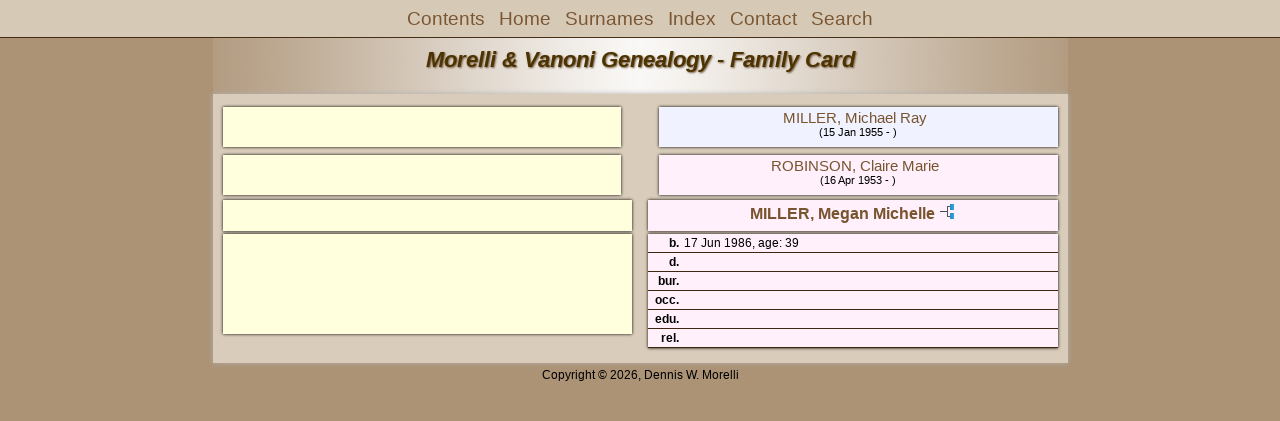

--- FILE ---
content_type: text/html
request_url: https://morelli-family.org/wc02/wc02_475.html
body_size: 1063
content:
<!DOCTYPE html PUBLIC "-//W3C//DTD XHTML 1.0 Transitional//EN" "http://www.w3.org/TR/xhtml1/DTD/xhtml1-transitional.dtd">
<html xmlns="http://www.w3.org/1999/xhtml">
<head>
<meta http-equiv="Content-Type" content="text/html; charset=utf-8" />
<meta name="viewport" content="initial-scale=1" />
<title>MILLER, Megan Michelle</title>
<link href="../css/lp_font_helveticaneue.css" rel="stylesheet" type="text/css" />
<link href="../css/lp_container.css" rel="stylesheet" type="text/css" />
<link href="../css/lp_webcards.css" rel="stylesheet" type="text/css" />
<link href="../css/lp_format_titlelight.css" rel="stylesheet" type="text/css" />
<link href="../css/lp_text_titlelight.css" rel="stylesheet" type="text/css" />
<link href="../css/lp_colorstyle_lightbrown.css" rel="stylesheet" type="text/css" />
<script type="text/javascript">var rootLocation="../"</script>
<script src="../js/lp_container.js" type="text/javascript"></script>
</head><!-- R14.0 -->

<body>
<div id="pBody">
<div id="pHeader">
<div id="search">
<form><input id="searchBox" type="text" name="search" placeholder="Search..." onkeyup="searchArray(this.value,data)" autocomplete="off"><a id="closeButton" href="javascript:void(0)" onclick="showSearch()"><img src="../img/i_close.png"></a>
</form><div id="tableBorder">
<table id="results"></table></div>
</div>
<span id="ddmenuspan">
<div id="dDMButton">
<a href="javascript:void(0)" onclick="showDDMenu()"><img src="../img/i_menu.png"></a>
<div id="menu">
<ul>
<li><a onclick="showDDMenu()" href="../wc_toc.html">Contents</a></li>
<li><a onclick="showDDMenu()" href="../wc05/wc05_037.html">Home</a></li>
<li><a onclick="showDDMenu()" href="../wc_idx/sur.html">Surnames</a></li>
<li><a onclick="showDDMenu()" href="../wc_idx/idx001.html">Index</a></li>
<li><a onclick="showDDMenu()" href="../wc_toc.html#CNTC">Contact</a></li>
<li><a href="javascript:void(0)" onclick="showSearch();">Search</a></li></ul>
</div>
</div>
</span>
<div id="pTitle">
Morelli & Vanoni Genealogy - Family Card</div>
</div>
<div class="pageTitle">
Morelli & Vanoni Genealogy - Family Card</div>

<div class="reportBody">
<div class="reportBodyWrapper">
<div class="wcSplit">
<div class="wcParents">
<div class="wcFathers"><span class="wcUHFather"><span class="wcParentName"></span></span><span class="wcWFather"><span class="wcParentName"><a href="wc02_452.html">MILLER, Michael Ray</a></span><span class="wcParentDate">(15 Jan 1955 - )</span></span></div>

<div class="wcMothers"><span class="wcUHMother"><span class="wcParentName"></span></span><span class="wcWMother"><span class="wcParentName"><a href="wc02_452.html">ROBINSON, Claire Marie</a></span><span class="wcParentDate">(16 Apr 1953 - )</span></span></div>
</div>

<div class="wcMarriage"></div>

<div class="wcSource"><span class="wcUHusband">
<div class="wcHusbandWrapper"></div>
</span><span class="wcWife">
<div class="wcWifeWrapper"><a href="../ps03/ps03_342.html">MILLER, Megan Michelle</a> <a href="../pc03/pc03_342.html"><img src="../img/i_tree.png" alt="" /></a></div>
</span></div>

<div class="wcFacts"><span class="wcHFacts unknown">
<div class="wcHFactsWrapper"></div>
</span><span class="wcWFacts female">
<div class="wcWFactsWrapper">
<div class="wcFactsRecord"><span class="wcFactTitle">b. </span><span class="wcFactData">17 Jun 1986, age: 39</span></div>

<div class="wcFactsRecord"><span class="wcFactTitle">d. </span><span class="wcFactData">&nbsp;</span></div>

<div class="wcFactsRecord"><span class="wcFactTitle">bur. </span><span class="wcFactData">&nbsp;</span></div>

<div class="wcFactsRecord"><span class="wcFactTitle">occ. </span><span class="wcFactData">&nbsp;</span></div>

<div class="wcFactsRecord"><span class="wcFactTitle">edu. </span><span class="wcFactData">&nbsp;</span></div>

<div class="wcFactsRecord"><span class="wcFactTitle">rel. </span><span class="wcFactData">&nbsp;</span></div>
</div>
</span></div>
</div>

<div class="wcNotSplit"></div>

</div></div>
<!-- ignore=on -->
<div id="pFooter">
Copyright © 2026, Dennis W. Morelli</div>
<!-- ignore=off -->
</div>
</body></html>


--- FILE ---
content_type: text/css
request_url: https://morelli-family.org/css/lp_format_titlelight.css
body_size: 566
content:
.reportBody, #rBody
	{
	border-top: 1px solid;
	border-bottom: 1px solid;
	}

#pHeader, #menu ul
	{
	border-style: solid;
	}

#pTitle
	{
	background-image: url(titleGradientDevice.png);
	background-repeat: no-repeat;
	min-width: 278px;
	left: 0px;
	padding-left: 4px;
	}

.tocLinksTitle, .tocIntroTitle, .tocContactTitle
	{
	padding-bottom: 2px;
	width: 100%;
	padding-left: 4px;
	border-bottom-width: 1px;
	border-bottom-style: solid;
	}

.tocLinks, .tocIntro, .tocSur, .tocContact
	{
	}

.psNotesData
	{
	}

.psFooter
	{
	border-top: 1px solid;
	}

.drBox, .drBoxBold
	{
	border-width: 1px;
	border-style: solid;
	}

.fhName
	{
	border-bottom-width: 1px;
	border-bottom-style: solid;
	}

.psSpouse .colSecond
	{
	border-bottom: 1px solid;
	}

.fhNotesData
	{
	border-left-width: 1px;
	border-left-style: dotted;
	}

.idxBar
	{
	border-bottom: 1px solid;
	}

.idxSur
	{
	border-bottom: 1px solid;
	}

.rrSpouseData
	{
	border-top: 1px solid;
	}

.srcEntry
	{
	border-bottom: 1px solid;
	}

.wcHFather, .wcHMother, .wcWFather, .wcWMother, .wcUWFather, .wcUWMother, .wcUHFather, .wcUHMother,
.wcHusband, .wcWife, .wcFHusband, .wcMWife, .wcUHusband, .wcUWife,
.wcHFacts, .wcWFacts,
.wcChild, .wcMChild, .wcFChild, .wcChildBold, .wcMChildBold, .wcFChildBold
	{
	box-shadow: 0px 0px 3px 0px;
	}

.wcFactPicture img
	{
	border-width: 1px;
	border-style: solid;
	padding: 2px;
	
	margin-top: -1px;
	margin-right: -1px;
	margin-bottom: -1px;
	
	-moz-box-shadow: 0px 0px 5px 0px #aeaeae;
	-webkit-box-shadow: 0px 0px 5px 0px #aeaeae;
	box-shadow: 0px 0px 5px 0px #aeaeae;
	}

.wcFactsRecord
	{
	padding: 2px;
	border-bottom: 1px solid;
	}

.wcChildren
	{
	box-shadow: 0px 0px 3px 0px;
	}

.wmTop
	{ 
	text-align: right;
	}

.wmRelatedRecord
	{
	border-top-width: 1px;
	border-top-style: solid;
	padding-top: 3px;
	}
	
.wmRelatedTitle
	{
	font-style: italic;
	padding-right: 5px;
	}

/* don't allow page title in report body to have a background image */
.reportBody .pageTitle
	{
	background: none;
	padding-top: 0px;
	border-bottom-width: 1px;
	border-bottom-style: solid;
	}

@media all and (min-width: 415px)
	{
	.reportBody, #rBody
		{
		-moz-box-shadow: 0px 0px 5px 0px #aeaeae;
		-webkit-box-shadow: 0px 0px 5px 0px #aeaeae;
		box-shadow: 0px 0px 5px 0px #aeaeae;
		border: none;
		}

	.psPicture img
		{
		-moz-box-shadow: 0px 0px 5px 0px #aeaeae;
		-webkit-box-shadow: 0px 0px 5px 0px #aeaeae;
		box-shadow: 0px 0px 5px 0px #aeaeae;
		}
	}

@media all and (min-width: 769px)
	{
	.reportBody, #rBody
		{
		padding: 10px;
		}
	
	.tocTitle, .pageTitle
		{
		height: 55px;
		padding-top: 0.2em;
		margin-bottom: -0.1em;
		background: top url(titleGradient.png) no-repeat;
		}
	
	.tocLinksTitle, .tocIntroTitle, .tocContactTitle
		{
		width: auto;
		}
		
	.wmPicture img
		{
		border: 1px solid;
		padding: 3px;

		-moz-box-shadow: 0px 0px 5px 0px #aeaeae;
		-webkit-box-shadow: 0px 0px 5px 0px #aeaeae;
		box-shadow: 0px 0px 5px 0px #aeaeae;
		}
	}
